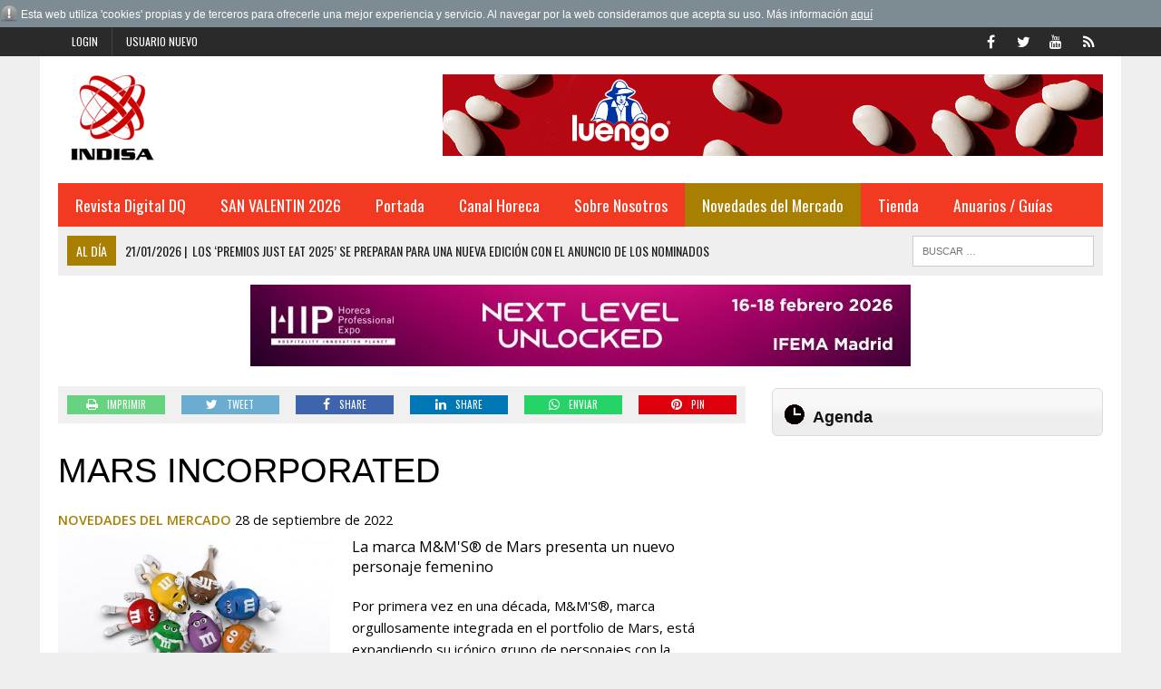

--- FILE ---
content_type: text/html; charset=iso-8859-1
request_url: https://www.indisa.es/novedades-del-mercado/mars-incorporated
body_size: 11688
content:
<!DOCTYPE HTML>
<html>
<head>

<SCRIPT type="text/javascript" SRC="/g-admin/shop/js/language-sp.js"></SCRIPT>
<SCRIPT type="text/javascript" SRC="/g-admin/shop/js/nopcart.js"></SCRIPT>
<title>MARS INCORPORATED</title>
<meta name="description" content="Editorial especializada en distribución Alimentaria">
<meta name="keywords" content="Información, Anuario, Distribución, Industria">
<META NAME="description" CONTENT="Editorial especializada en distribución Alimentaria" />
<META NAME="keywords" CONTENT="Información, Anuario, Distribución, Industria" />
<META NAME="Author" CONTENT="INDISA.es" />
<META NAME="lang" CONTENT="es" />
<META NAME="subject" CONTENT="Editorial especializada en distribución Alimentaria" />
<META NAME="company" CONTENT="INDISA.es" />
<META NAME="generator" CONTENT="HagaClic" />
<META NAME="Distribution" CONTENT="Global" />
<META NAME="Robots" CONTENT="index, follow" />
<META NAME="COPYRIGHT" CONTENT="INDISA.es &copy;2026" />
<meta name="DC.title" lang="es" content="MARS INCORPORATED" />
<meta name="DC.creator" content="INDISA.es" />
<meta name="DC.publisher" content="INDISA" />
<meta name="DC.description" lang="es" content="Editorial especializada en distribución Alimentaria" />
<meta name="DC.subject" lang="es" content="Editorial especializada en distribución Alimentaria" />
<meta name="dc.language" scheme="RFC1766" content="es" />
<meta name="date" content="2022-09-28 10:11:00" />
<meta name="dc.date" scheme="W3CDTF" content="2022-09-28 10:11:00" />
<meta name="dc.Identifier" content="https://www.indisa.es/novedades-del-mercado/mars-incorporated" />
<meta property="og:url" content="https://www.indisa.es/novedades-del-mercado/mars-incorporated" />
<link rel="canonical" href="https://www.indisa.es/novedades-del-mercado/mars-incorporated" />
<meta property="og:type" content="article" />
<meta property="og:title" content="MARS INCORPORATED" />
<meta property="og:site_name" content="indisa.es" />
<meta property="og:description" content="Editorial especializada en distribuci&oacute;n Alimentaria" />
<meta property="og:image" content="https://www.indisa.es/adjuntos/fichero_145331_20220928.jpg" />
<link rel="stylesheet" type="text/css" href="/template/css/style.css?v=1.2"><link rel="stylesheet" type="text/css" href="/template/css/grids.css?v=1.0"><link rel='shortcut icon' href='/favicon.ico'>
<meta http-equiv="content-type" content="text/html; charset=iso-8859-1">
<meta http-equiv="Content-Language" content="es">
<script type='text/javascript' src='/template/js/jquery-1.9.0.min.js'></script>
<script type='text/javascript' src='/template/js/jquery-ui-1.11.1.min.js'></script>
<script type='text/javascript' src='/template/js/jquery.slimscroll.min.js'></script>
<script type="text/javascript" src="/template/js/jquery.ui.datepicker.es.js"></script>
<script type="text/javascript" src="/template/js/jquery.qtip.min.js"></script>
<link rel='stylesheet' id='camera-css'  href='/template/css/jquery-ui-1.9.2.custom.css' type='text/css' media='all'>
<link rel='stylesheet' id='camera-css'  href='/template/css/jquery.ui.theme.css' type='text/css' media='all'>
<link rel='stylesheet' id='camera-css'  href='/template/css/jquery.qtip.css' type='text/css' media='all'>
<link rel='stylesheet' id='camera-css'  href='/template/css/camera.css' type='text/css' media='all'>
<script type='text/javascript' src='/template/js/jquery.easing.1.3.js'></script>
<script type='text/javascript' src='/template/js/camera1.js'></script>
<script type="text/javascript" src="/template/js/scripts.js"></script>
<script type="text/javascript">var jsPath = '/template/js/';var imgPath = '/template/images/';</script>
<script type="text/javascript" src="/template/js/tools.js?v=1.0" charset="ISO-8859-1"></script>
<link rel='stylesheet' href='/template/css/custom.php' type='text/css' media='all'>

<META NAME="viewport" CONTENT="width=device-width, initial-scale=1.0" />
<script src="/template/js/jquery.lightbox-0.5.js"></script>
<link rel="stylesheet" type="text/css" href="/template/css/jquery.lightbox-0.5.css">

</head>
<body class="single single-post single-format-standard mh-right-sb">
        	<form style="margin:0px;" name="formu_acceso" method="post" action="javascript:enviologin(document.formu_acceso.login.value,document.formu_acceso.passwd.value,'/novedades-del-mercado/mars-incorporated');">
	<div id="boxes">
	
		<!-- Start of Login Dialog -->
		<div id="dialog1" class="window">
			<div class="postbox">
				<input type="text" name="login" value="" size="40" placeholder="Usuario" /><br/>
				<input type="password" name="passwd" size="40" value="" placeholder="Password" />
			<p class="submit"><input type="submit" title="Login" value="Login"/></p>
			<p><a  href="/reminder.php">Recordar clave</a></p>
			</div>
	
		</div>
		<!-- End of Login Dialog -->
	
	
		<!-- Mask to cover the whole screen -->
		<div id="mask"></div>
	</div>
</form>
<div class="header-top">
	<div class="wrapper-inner clearfix">
		<nav class="header-nav clearfix">
			<div class="menu-header-container">
				<ul class="menu" id="menu-header">
										<li class="menu-item"><a href="javascript:void(0);" onclick="vlogin()" name="modal" class="menu-item">Login</a></li>
					<li class="menu-item"><a href="/new-user/" name="modalframe" title="Usuario nuevo">Usuario nuevo</a></li>
									</ul>
			</div>
		</nav>
		<nav class="social-nav clearfix">
			<div class="menu-social-container">
				<ul class="menu" id="menu-social">
					<li class="menu-item"><a href="https://www.facebook.com/pages/Indisa/323728837654739" target="_blank"><span class="fa-stack"><i class="fa fa-circle fa-stack-2x"></i><i class="fa fa-mh-social fa-stack-1x"></i></span><span class="screen-reader-text">Facebook</span></a></li>
					<li class="menu-item"><a href="https://twitter.com/indisaEditorial" target="_blank"><span class="fa-stack"><i class="fa fa-circle fa-stack-2x"></i><i class="fa fa-mh-social fa-stack-1x"></i></span><span class="screen-reader-text">Twitter</span></a></li>
					<li class="menu-item"><a href="https://www.youtube.com/channel/UCnqJFB5UbQNSZQCXPmnzK-A" target="_blank"><span class="fa-stack"><i class="fa fa-circle fa-stack-2x"></i><i class="fa fa-mh-social fa-stack-1x"></i></span><span class="screen-reader-text">YouTube</span></a></li>
					<li class="menu-item"><a href="/rss" target="_blank"><span class="fa-stack"><i class="fa fa-circle fa-stack-2x"></i><i class="fa fa-mh-social fa-stack-1x"></i></span><span class="screen-reader-text">RSS</span></a></li>
				</ul>
			</div>
		</nav>
	</div>
</div>	
<div id="mh-wrapper">
<script type="text/javascript" src="/template/js/privacy.js"></script>
		 <header class="mh-header">
			<div class="header-wrap clearfix">
				<div class="mh-col mh-1-3 header-logo">
					<a href='http://www.indisa.es/'>
						<div class="logo-wrap" role="banner">
							<img src='/adjuntos/logotipo_20110301.jpg' border=0 alt='inicio'>						</div>
					</a>
				</div>
				<aside class="mh-col mh-2-3">
					<div class="cabecera-a">
						<div class="textwidget">
							<a href='https://legumbresluengo.com/' target='_blank' onClick='addclk(364);'><img src='/adjuntos/banner_364_20251016.jpg' border='0' height='90' width='728'></a>						</div>
					</div>
				</aside>
			</div>
			<div class="header-menu clearfix">
				<nav class="main-nav clearfix">
					<div class="menu-navigation-container">
						<ul id="menu-navigation" class="menu">
<li class='menu-item  '><a href='/prueba/revista-dq-558'>Revista Digital DQ</a>
</li>
<li class='menu-item  '><a href='/san-valentin-2017/'>SAN VALENTIN 2026</a>
</li>
<li class='menu-item  '><a href='/'>Portada</a>
	<ul class="sub-menu">
					          <li class=' '><a class='menu-item' href='/opinion/' >Opinion</a></li>          <li class=' '><a class='menu-item' href='/nombramientos/' >Nombramientos</a></li>          <li class=' '><a class='menu-item' href='/indisa-informa/grupo-atico34' >Virkey Informa</a></li>          <li class=' '><a class='menu-item' href='/editorial/' >Editorial</a></li>          <li class=' '><a class='menu-item' href='/actualidad/' >Actualidad</a></li>          <li class=' '><a class='menu-item' href='/aperturas/' >Aperturas</a></li>          <li class=' '><a class='menu-item' href='/distribucion/' >Distribución</a></li>          <li class=' '><a class='menu-item' href='/perfumeria-y-drogueria/' >Perfumería y Droguería</a></li>          <li class=' '><a class='menu-item' href='/protagonistas/' >Protagonistas</a></li>          <li class=' '><a class='menu-item' href='/internacional/' >Internacional</a></li>          <li class=' '><a class='menu-item' href='/fabricantes/' >Fabricantes</a></li>          <li class=' '><a class='menu-item' href='/hemeroteca.php?tipo_articulo=0' >Hemeroteca</a></li>					
					</ul>	</li>
<li class='menu-item  '><a href='/canal-horeca/'>Canal Horeca</a>
</li>
<li class='menu-item  '><a href='javascript:void(0);'>Sobre Nosotros</a>
	<ul class="sub-menu">
					          <li class=' '><a class='menu-item' href='/empresa/indisa' >Empresa</a></li>          <li class=' '><a class='menu-item' href='/contactar1/contactar-con-indisa' >Contactar</a></li>					
					</ul>	</li>
<li class='menu-item  current-menu-item'><a href='/novedades-del-mercado/'>Novedades del Mercado</a>
</li>
<li class='menu-item  '><a href='/publicaciones/'>Tienda</a>
	<ul class="sub-menu">
					          <li class=' '><a class='menu-item' href='/publicaciones/' >Publicaciones</a></li>          <li class=' '><a class='menu-item' href='/bases-de-datos/bases-de-datos' >Bases de Datos</a></li>					
					</ul>	</li>
<li class='menu-item  '><a href='javascript:void(0);'>Anuarios / Guías</a>
	<ul class="sub-menu">
					          <li class=' '><a class='menu-item' href='/anuario-pdf-drogueria-perfumeria-2025-26/anuario-pdf-drogueria-perfumeria-2025-2026' >Anuario en PDF de Droguería y Perfumería 2025/2026</a></li>          <li class=' '><a class='menu-item' href='/anuario-excel-drogueria-perfumeria-2025-26/anuario-excel-drogueria-perfumeria-2025-2026' >Anuario en Excel de Droguería y Perfumería 2025/2026</a></li>          <li class=' '><a class='menu-item' href='/anuario-pdf-distribucion-2025-26/anuario-pdf-distribucion-2025-2026' >Anuario en PDF de la Distribución 2025/2026</a></li>          <li class=' '><a class='menu-item' href='/anuario-excel-distribucion-2025-26/anuario-excel-distribucion-2025-2026' >Anuario en Excel de la Distribución 2025/2026</a></li>          <li class=' '><a class='menu-item' href='/guia-distribuidores-2025/guia-distribuidores-2025' >Guía de los Distribuidores 2025</a></li>          <li class=' '><a class='menu-item' href='/guia-integral-hosteleria-2025/guia-integral-hosteleria-2025' >Guía integral de Hostelería 2025</a></li>          <li class=' '><a class='menu-item' href='/anuario-pdf-drogueria-perfumeria-2024-25/anuario-pdf-drogueria-perfumeria-2024-2025' >Anuario en PDF de Droguería y Perfumería 2024/2025</a></li>          <li class=' '><a class='menu-item' href='/anuario-excel-drogueria-perfumeria-2024-25/anuario-excel-drogueria-perfumeria-2024-2025' >Anuario en Excel de Droguería y Perfumería 2024/2025</a></li>          <li class=' '><a class='menu-item' href='/anuario-excel-distribucion-2024-25/anuario-excel-distribucion-2024-2025' >Anuario en Excel de la Distribución 2024/2025</a></li>          <li class=' '><a class='menu-item' href='/anuario-pdf-distribucion-2024-25/anuario-pdf-distribucion-2024-2025' >Anuario en PDF de la Distribución 2024/2025</a></li>          <li class=' '><a class='menu-item' href='/guia-distribuidores-2024/guia-distribuidores-2024' >Guía de los Distribuidores 2024</a></li>          <li class=' '><a class='menu-item' href='/guia-integral-hosteleria-2024/guia-integral-hosteleria-2024' >Guía integral de Hostelería 2024</a></li>          <li class=' '><a class='menu-item' href='/anuario-drogueria-perfumeria-2023-2024/anuario-drogueria-perfumeria-2023-2024' >Anuario de Droguería y Perfumería 2023/2024</a></li>          <li class=' '><a class='menu-item' href='/anuario-pdf-distribucion-2023-24/anuario-pdf-distribucion-2023-24' >Anuario en PDF de la Distribución 2023/2024</a></li>          <li class=' '><a class='menu-item' href='/anuario-digital-distribucion-2023-24/anuario-digital-distribucion-2023-2024' >Anuario Digital de la Distribución 2023/2024</a></li>          <li class=' '><a class='menu-item' href='/guia-distribuidores-2023/guia-distribuidores-2023' >Guía de los Distribuidores 2023</a></li>          <li class=' '><a class='menu-item' href='/guia-integral-hosteleria-2023/guia-integral-hosteleria-2023' >Guía integral de Hostelería 2023</a></li>          <li class=' '><a class='menu-item' href='/anuario-drogueria-perfumeria-2022-2023/anuario-drogueria-perfumeria-2022-2023' >Anuario de Droguería y Perfumería 2022/2023</a></li>          <li class=' '><a class='menu-item' href='/anuario-digital-distribucion-2022-2023/anuario-digital-distribucion-2022-2023' >Anuario Digital de la Distribución 2022/2023</a></li>          <li class=' '><a class='menu-item' href='/aplicacion-guia-distribuidores-2022/guia-de-distribuidores1' >Aplicación Guía Distribuidores 2022</a></li>          <li class=' '><a class='menu-item' href='/aplicacion-guia-integral-hosteleria-2022/aplicacion-guia-integral-hosteleria-2022' >Aplicación Guía integral de Hostelería 2022</a></li>          <li class=' '><a class='menu-item' href='/anuario-digital-distribucion-2021-2022/anuario-digital-distribucion-2021-2022' >Anuario Digital de la Distribución 2021/2022</a></li>          <li class=' '><a class='menu-item' href='/anuario-drogueria-perfumeria-2021-2022/anuario-drogueria-perfumeria-2021-2022' >Anuario de Droguería y Perfumería 2021/2022</a></li>          <li class=' '><a class='menu-item' href='/aplicacion-guia-integral-hosteleria-2021/aplicacion-guia-integral-hosteleria-2021' >Aplicación Guía Hostelería 2021</a></li>          <li class=' '><a class='menu-item' href='/aplicacion-guia-distribuidores-2021/guia-de-distribuidores-2021' >Aplicación Guía Distribuidores 2021</a></li>					
					</ul>	</li>
					</ul>
    	    </div>
 				</nav>
 				<div class="header-sub clearfix">
 					<section id="ticker" class="news-ticker mh-col mh-2-3 clearfix"> <span class="ticker-title">Al día</span>
 						<ul class="ticker-content">
 							<li class="ticker-item">
    	        	<a class="ticker-item-link" href="/al-dia/premios-just-eat-2025-preparan-para-nueva-edicion-anuncio" title="Los ‘Premios Just Eat 2025’ se preparan para una nueva edici&oacute;n con el anuncio de los nominados"> <span class="ticker-item-date">21/01/2026<span class="ticker-item-separator">|</span></span> 
    	        	<span class="ticker-item-title">Los ‘Premios Just Eat 2025’ se preparan para una nueva edición con el anuncio de los nominados</span> </a>
    	       	</li><li class="ticker-item">
    	        	<a class="ticker-item-link" href="/al-dia/antonio-serrano-etiqueta-negra-2020-elegido-mejor-tinto-guarda" title="Antonio serrano etiqueta negra 2020, elegido mejor tinto de guarda en la cata de los &quot;Vinos Imprescindibles de Castilla-La Mancha&quot;"> <span class="ticker-item-date">21/01/2026<span class="ticker-item-separator">|</span></span> 
    	        	<span class="ticker-item-title">Antonio serrano etiqueta negra 2020, elegido mejor tinto de guarda en la cata de los "Vinos Imprescindibles de Castilla-La Mancha"</span> </a>
    	       	</li><li class="ticker-item">
    	        	<a class="ticker-item-link" href="/al-dia/veracruz-esta-moda-destino-vive-todos-sentidos" title="Veracruz est&aacute; de moda: un destino que se vive con todos los sentidos"> <span class="ticker-item-date">21/01/2026<span class="ticker-item-separator">|</span></span> 
    	        	<span class="ticker-item-title">Veracruz está de moda: un destino que se vive con todos los sentidos</span> </a>
    	       	</li><li class="ticker-item">
    	        	<a class="ticker-item-link" href="/al-dia/museo-estrella-galicia-logra-record-superar-58-000-visitas-2025" title="El Museo de Estrella Galicia logra su r&eacute;cord al superar las 58.000 visitas en 2025"> <span class="ticker-item-date">21/01/2026<span class="ticker-item-separator">|</span></span> 
    	        	<span class="ticker-item-title">El Museo de Estrella Galicia logra su récord al superar las 58.000 visitas en 2025</span> </a>
    	       	</li><li class="ticker-item">
    	        	<a class="ticker-item-link" href="/al-dia/retail-forum-evento-excelencia-para-retailers-espana-ofrece-show" title="Retail Forum, el evento por excelencia para retailers en Espa&ntilde;a, ofrece el show m&aacute;s grande del sector este 2026"> <span class="ticker-item-date">21/01/2026<span class="ticker-item-separator">|</span></span> 
    	        	<span class="ticker-item-title">Retail Forum, el evento por excelencia para retailers en España, ofrece el show más grande del sector este 2026</span> </a>
    	       	</li><li class="ticker-item">
    	        	<a class="ticker-item-link" href="/al-dia/patron-celebra-dia-margarita-uno-grandes-clasicos-mixologia" title="Patr&oacute;n celebra el d&iacute;a del margarita, uno de los grandes cl&aacute;sicos de la mixolog&iacute;a internacional"> <span class="ticker-item-date">21/01/2026<span class="ticker-item-separator">|</span></span> 
    	        	<span class="ticker-item-title">Patrón celebra el día del margarita, uno de los grandes clásicos de la mixología internacional</span> </a>
    	       	</li><li class="ticker-item">
    	        	<a class="ticker-item-link" href="/al-dia/ix-premio-ribera-duero-narrativa-breve-bate-todos-records-2026" title="El IX Premio Ribera del Duero de Narrativa Breve bate todos los r&eacute;cords de participaci&oacute;n en su edici&oacute;n de 2026"> <span class="ticker-item-date">21/01/2026<span class="ticker-item-separator">|</span></span> 
    	        	<span class="ticker-item-title">El IX Premio Ribera del Duero de Narrativa Breve bate todos los récords de participación en su edición de 2026</span> </a>
    	       	</li><li class="ticker-item">
    	        	<a class="ticker-item-link" href="/al-dia/arranca-2026-goloso-brunch-hard-rock-hotel-madrid" title="Arranca el 2026 con El Goloso Brunch de Hard Rock Hotel Madrid"> <span class="ticker-item-date">21/01/2026<span class="ticker-item-separator">|</span></span> 
    	        	<span class="ticker-item-title">Arranca el 2026 con El Goloso Brunch de Hard Rock Hotel Madrid</span> </a>
    	       	</li><li class="ticker-item">
    	        	<a class="ticker-item-link" href="/al-dia/afecta-realmente-meteorologia-ciclo-menstrual-infecciones1" title="&iquest;Afecta realmente la meteorolog&iacute;a al ciclo menstrual y a las infecciones?"> <span class="ticker-item-date">21/01/2026<span class="ticker-item-separator">|</span></span> 
    	        	<span class="ticker-item-title">¿Afecta realmente la meteorología al ciclo menstrual y a las infecciones?</span> </a>
    	       	</li><li class="ticker-item">
    	        	<a class="ticker-item-link" href="/al-dia/beachcomber-resorts-hotels-fortalece-posicion-mauricio-presenta" title="Beachcomber Resorts &amp; Hotels fortalece su posici&oacute;n en Mauricio y presenta su visi&oacute;n de futuro en FITUR 2026"> <span class="ticker-item-date">21/01/2026<span class="ticker-item-separator">|</span></span> 
    	        	<span class="ticker-item-title">Beachcomber Resorts & Hotels fortalece su posición en Mauricio y presenta su visión de futuro en FITUR 2026</span> </a>
    	       	</li><li class="ticker-item">
    	        	<a class="ticker-item-link" href="/al-dia/vuelta-rutina-impulsa-consumo-fruta-fresca-zespri-activa-para" title="La vuelta a la rutina impulsa el consumo de fruta fresca: Zespri activa Nutribalance Sessions para reforzar los h&aacute;bitos saludables tras las fiestas"> <span class="ticker-item-date">21/01/2026<span class="ticker-item-separator">|</span></span> 
    	        	<span class="ticker-item-title">La vuelta a la rutina impulsa el consumo de fruta fresca: Zespri activa Nutribalance Sessions para reforzar los hábitos saludables tras las fiestas</span> </a>
    	       	</li><li class="ticker-item">
    	        	<a class="ticker-item-link" href="/al-dia/industria-carnica-reclama-mayor-rigor-tecnico-proyecto-real" title="La industria c&aacute;rnica reclama mayor rigor t&eacute;cnico en el proyecto de Real Decreto de comedores colectivos"> <span class="ticker-item-date">21/01/2026<span class="ticker-item-separator">|</span></span> 
    	        	<span class="ticker-item-title">La industria cárnica reclama mayor rigor técnico en el proyecto de Real Decreto de comedores colectivos</span> </a>
    	       	</li><li class="ticker-item">
    	        	<a class="ticker-item-link" href="/al-dia/caviaroli-participa-alimentaria-2026-ultima-variedad-pinturas" title="Caviaroli participa en Alimentaria 2026 con la &uacute;ltima variedad de sus Pinturas Culinarias"> <span class="ticker-item-date">21/01/2026<span class="ticker-item-separator">|</span></span> 
    	        	<span class="ticker-item-title">Caviaroli participa en Alimentaria 2026 con la última variedad de sus Pinturas Culinarias</span> </a>
    	       	</li><li class="ticker-item">
    	        	<a class="ticker-item-link" href="/al-dia/tecnologia-lujo-dermocosmetico-serum-ultrapreciso-transforma" title="Tecnolog&iacute;a y lujo dermocosm&eacute;tico: el s&eacute;rum ultrapreciso que transforma la piel"> <span class="ticker-item-date">21/01/2026<span class="ticker-item-separator">|</span></span> 
    	        	<span class="ticker-item-title">Tecnología y lujo dermocosmético: el sérum ultrapreciso que transforma la piel</span> </a>
    	       	</li><li class="ticker-item">
    	        	<a class="ticker-item-link" href="/al-dia/elkar-alta-cocina-mediterranea-conquista-madrid-desde-alturas" title="&Eacute;lkar: la alta cocina mediterr&aacute;nea que conquista Madrid desde las alturas"> <span class="ticker-item-date">21/01/2026<span class="ticker-item-separator">|</span></span> 
    	        	<span class="ticker-item-title">Élkar: la alta cocina mediterránea que conquista Madrid desde las alturas</span> </a>
    	       	</li><li class="ticker-item">
    	        	<a class="ticker-item-link" href="/al-dia/zinc-cobre-dos-ingredientes-marcan-diferencia-cuidado-piel" title="Zinc y cobre: dos ingredientes que marcan la diferencia en el cuidado de la piel"> <span class="ticker-item-date">21/01/2026<span class="ticker-item-separator">|</span></span> 
    	        	<span class="ticker-item-title">Zinc y cobre: dos ingredientes que marcan la diferencia en el cuidado de la piel</span> </a>
    	       	</li><li class="ticker-item">
    	        	<a class="ticker-item-link" href="/al-dia/tunez-refuerza-liderazgo-turistico-fitur-prepara-para-arabe-2027" title="T&uacute;nez refuerza su liderazgo tur&iacute;stico en FITUR y se prepara para la Capitalidad &Aacute;rabe 2027"> <span class="ticker-item-date">21/01/2026<span class="ticker-item-separator">|</span></span> 
    	        	<span class="ticker-item-title">Túnez refuerza su liderazgo turístico en FITUR y se prepara para la Capitalidad Árabe 2027</span> </a>
    	       	</li><li class="ticker-item">
    	        	<a class="ticker-item-link" href="/al-dia/cinco-estrellas-club-impulsa-venta-anticipada-3a-campana-win-win" title="Cinco Estrellas Club impulsa la venta anticipada con la 3&ordf; campa&ntilde;a ‘Win-Win’"> <span class="ticker-item-date">21/01/2026<span class="ticker-item-separator">|</span></span> 
    	        	<span class="ticker-item-title">Cinco Estrellas Club impulsa la venta anticipada con la 3ª campaña ‘Win-Win’</span> </a>
    	       	</li><li class="ticker-item">
    	        	<a class="ticker-item-link" href="/al-dia/productos-40-aniversario-nespresso-professional" title="Productos 40 aniversario Nespresso Professional"> <span class="ticker-item-date">21/01/2026<span class="ticker-item-separator">|</span></span> 
    	        	<span class="ticker-item-title">Productos 40 aniversario Nespresso Professional</span> </a>
    	       	</li><li class="ticker-item">
    	        	<a class="ticker-item-link" href="/al-dia/ifema-madrid-recomienda-uso-transporte-publico-para-visitar-21" title="IFEMA MADRID recomienda el uso del transporte p&uacute;blico para visitar FITUR, del 21 al 25 de enero"> <span class="ticker-item-date">20/01/2026<span class="ticker-item-separator">|</span></span> 
    	        	<span class="ticker-item-title">IFEMA MADRID recomienda el uso del transporte público para visitar FITUR, del 21 al 25 de enero</span> </a>
    	       	</li><li class="ticker-item">
    	        	<a class="ticker-item-link" href="/al-dia/region-mar-jonico-refuerza-posicionamiento-turistico-mercado" title="La regi&oacute;n del Mar J&oacute;nico refuerza su posicionamiento tur&iacute;stico y gastron&oacute;mico en el mercado espa&ntilde;ol"> <span class="ticker-item-date">20/01/2026<span class="ticker-item-separator">|</span></span> 
    	        	<span class="ticker-item-title">La región del Mar Jónico refuerza su posicionamiento turístico y gastronómico en el mercado español</span> </a>
    	       	</li><li class="ticker-item">
    	        	<a class="ticker-item-link" href="/al-dia/sinaloa-viaje-mar-montana-conquista-madrid" title="Sinaloa: el viaje del mar a la monta&ntilde;a que conquista Madrid "> <span class="ticker-item-date">20/01/2026<span class="ticker-item-separator">|</span></span> 
    	        	<span class="ticker-item-title">Sinaloa: el viaje del mar a la montaña que conquista Madrid </span> </a>
    	       	</li><li class="ticker-item">
    	        	<a class="ticker-item-link" href="/al-dia/asi-beberemos-2026-recuperando-dia-sabor-real" title="As&iacute; beberemos en 2026: recuperando el d&iacute;a y el sabor real"> <span class="ticker-item-date">20/01/2026<span class="ticker-item-separator">|</span></span> 
    	        	<span class="ticker-item-title">Así beberemos en 2026: recuperando el día y el sabor real</span> </a>
    	       	</li><li class="ticker-item">
    	        	<a class="ticker-item-link" href="/al-dia/crema-manos-dermo-suavina-aliado-clave-tus-manos-durante" title=" La crema de manos Dermo-Suavina: el aliado clave de tus manos durante el invierno"> <span class="ticker-item-date">20/01/2026<span class="ticker-item-separator">|</span></span> 
    	        	<span class="ticker-item-title"> La crema de manos Dermo-Suavina: el aliado clave de tus manos durante el invierno</span> </a>
    	       	</li><li class="ticker-item">
    	        	<a class="ticker-item-link" href="/al-dia/nutricosmetico-necesitas-partir-40-para-comenzar-ano-buen-pie" title="El nutricosm&eacute;tico que necesitas a partir de los 40 para comenzar el a&ntilde;o con buen pie diciendo adi&oacute;s a la inflamaci&oacute;n y la hinchaz&oacute;n"> <span class="ticker-item-date">20/01/2026<span class="ticker-item-separator">|</span></span> 
    	        	<span class="ticker-item-title">El nutricosmético que necesitas a partir de los 40 para comenzar el año con buen pie diciendo adiós a la inflamación y la hinchazón</span> </a>
    	       	</li><li class="ticker-item">
    	        	<a class="ticker-item-link" href="/al-dia/check-in-pago-invisible-paynopain-revoluciona-pagos-hoteles-2026" title="Del check-in al pago invisible: PaynoPain revoluciona los pagos en hoteles y transporte en FITUR 2026"> <span class="ticker-item-date">20/01/2026<span class="ticker-item-separator">|</span></span> 
    	        	<span class="ticker-item-title">Del check-in al pago invisible: PaynoPain revoluciona los pagos en hoteles y transporte en FITUR 2026</span> </a>
    	       	</li><li class="ticker-item">
    	        	<a class="ticker-item-link" href="/al-dia/usar-serum-elastina-noche" title="&iquest;Por qu&eacute; usar un s&eacute;rum con elastina por la noche?"> <span class="ticker-item-date">20/01/2026<span class="ticker-item-separator">|</span></span> 
    	        	<span class="ticker-item-title">¿Por qué usar un sérum con elastina por la noche?</span> </a>
    	       	</li><li class="ticker-item">
    	        	<a class="ticker-item-link" href="/al-dia/chucherias-cosmeticas-para-cuesta-enero" title="'Chucher&iacute;as cosm&eacute;ticas' para la cuesta de enero"> <span class="ticker-item-date">20/01/2026<span class="ticker-item-separator">|</span></span> 
    	        	<span class="ticker-item-title">'Chucherías cosméticas' para la cuesta de enero</span> </a>
    	       	</li><li class="ticker-item">
    	        	<a class="ticker-item-link" href="/al-dia/remo-tapas-bar-ganador-dtapasxibz-lleva-sabor-ibiza-fitur" title="Remo Tapas Bar, ganador de “DTAPASXIBZ“, lleva el sabor de Ibiza a FITUR"> <span class="ticker-item-date">20/01/2026<span class="ticker-item-separator">|</span></span> 
    	        	<span class="ticker-item-title">Remo Tapas Bar, ganador de “DTAPASXIBZ“, lleva el sabor de Ibiza a FITUR</span> </a>
    	       	</li><li class="ticker-item">
    	        	<a class="ticker-item-link" href="/al-dia/ceva-logistics-refuerza-colaboracion-daikin-mediante-nuevo" title="CEVA Logistics refuerza su colaboraci&oacute;n con Daikin mediante la construcci&oacute;n de un nuevo almac&eacute;n en T&oacute;rtola de Henares"> <span class="ticker-item-date">20/01/2026<span class="ticker-item-separator">|</span></span> 
    	        	<span class="ticker-item-title">CEVA Logistics refuerza su colaboración con Daikin mediante la construcción de un nuevo almacén en Tórtola de Henares</span> </a>
    	       	</li><li class="ticker-item">
    	        	<a class="ticker-item-link" href="/al-dia/vuelve-calimero-tortillez-iconico-domingo-pollo-last-regresa" title="Vuelve la Calimero Tort&iacute;llez: el ic&oacute;nico domingo de pollo a l’ast regresa a Los Tort&iacute;llez"> <span class="ticker-item-date">20/01/2026<span class="ticker-item-separator">|</span></span> 
    	        	<span class="ticker-item-title">Vuelve la Calimero Tortíllez: el icónico domingo de pollo a l’ast regresa a Los Tortíllez</span> </a>
    	       	</li><li class="ticker-item">
    	        	<a class="ticker-item-link" href="/al-dia/zaragoza-despliega-potencia-gastronomica-saborea-espana-catas" title="Zaragoza despliega su potencia gastron&oacute;mica en Saborea Espa&ntilde;a con catas, talleres y degustaciones"> <span class="ticker-item-date">20/01/2026<span class="ticker-item-separator">|</span></span> 
    	        	<span class="ticker-item-title">Zaragoza despliega su potencia gastronómica en Saborea España con catas, talleres y degustaciones</span> </a>
    	       	</li><li class="ticker-item">
    	        	<a class="ticker-item-link" href="/al-dia/keepcool-valida-solucion-alarga-hasta-40-vida-util-carne-reduce" title="KeepCool valida una soluci&oacute;n que alarga hasta un 40 % la vida &uacute;til de la carne refrigerada y reduce el desperdicio alimentario"> <span class="ticker-item-date">20/01/2026<span class="ticker-item-separator">|</span></span> 
    	        	<span class="ticker-item-title">KeepCool valida una solución que alarga hasta un 40 % la vida útil de la carne refrigerada y reduce el desperdicio alimentario</span> </a>
    	       	</li><li class="ticker-item">
    	        	<a class="ticker-item-link" href="/al-dia/consejo-regulador-igps-ternera-gallega-vaca-gallega-buey-gallego" title="El Consejo Regulador de las IGPs Ternera Gallega y Vaca Gallega Buey Gallego manifiesta su preocupaci&oacute;n por las consecuencias del Acuerdo UE Mercosur y reclama mejoras en la PAC"> <span class="ticker-item-date">20/01/2026<span class="ticker-item-separator">|</span></span> 
    	        	<span class="ticker-item-title">El Consejo Regulador de las IGPs Ternera Gallega y Vaca Gallega Buey Gallego manifiesta su preocupación por las consecuencias del Acuerdo UE Mercosur y reclama mejoras en la PAC</span> </a>
    	       	</li><li class="ticker-item">
    	        	<a class="ticker-item-link" href="/al-dia/aetc-impulsa-futuro-sector-cerealista-jornada-para-jovenes" title="La AETC impulsa el futuro del sector cerealista con una jornada para j&oacute;venes"> <span class="ticker-item-date">20/01/2026<span class="ticker-item-separator">|</span></span> 
    	        	<span class="ticker-item-title">La AETC impulsa el futuro del sector cerealista con una jornada para jóvenes</span> </a>
    	       	</li><li class="ticker-item">
    	        	<a class="ticker-item-link" href="/al-dia/como-hoteles-estan-convirtiendo-tarifas-mas-rigidas-nueva-fuente" title="C&oacute;mo los hoteles est&aacute;n convirtiendo sus tarifas m&aacute;s r&iacute;gidas en una nueva fuente de rentabilidad"> <span class="ticker-item-date">20/01/2026<span class="ticker-item-separator">|</span></span> 
    	        	<span class="ticker-item-title">Cómo los hoteles están convirtiendo sus tarifas más rígidas en una nueva fuente de rentabilidad</span> </a>
    	       	</li><li class="ticker-item">
    	        	<a class="ticker-item-link" href="/al-dia/n-9-cada-10-consumidores-vino-espana-toman-bares-restaurantes" title="9 de cada 10 consumidores de vino en Espa&ntilde;a lo toman en bares y restaurantes"> <span class="ticker-item-date">20/01/2026<span class="ticker-item-separator">|</span></span> 
    	        	<span class="ticker-item-title">9 de cada 10 consumidores de vino en España lo toman en bares y restaurantes</span> </a>
    	       	</li><li class="ticker-item">
    	        	<a class="ticker-item-link" href="/al-dia/desayuno-cena-opciones-ecologicas-aldi-para-completar-menu" title="Del desayuno a la cena: opciones ecol&oacute;gicas de ALDI para completar el men&uacute; semanal"> <span class="ticker-item-date">20/01/2026<span class="ticker-item-separator">|</span></span> 
    	        	<span class="ticker-item-title">Del desayuno a la cena: opciones ecológicas de ALDI para completar el menú semanal</span> </a>
    	       	</li><li class="ticker-item">
    	        	<a class="ticker-item-link" href="/al-dia/consolidacion-normativa-proximidad-productiva-grandes-hitos-2025" title="Consolidaci&oacute;n, normativa y proximidad productiva: los grandes hitos de 2025 en el sector del embalaje"> <span class="ticker-item-date">20/01/2026<span class="ticker-item-separator">|</span></span> 
    	        	<span class="ticker-item-title">Consolidación, normativa y proximidad productiva: los grandes hitos de 2025 en el sector del embalaje</span> </a>
    	       	</li><li class="ticker-item">
    	        	<a class="ticker-item-link" href="/al-dia/lepanto-ov-entre-mejores-brandies-ano-premios-aepev-2025" title="Lepanto OV, entre los mejores brandies del a&ntilde;o en los Premios AEPEV 2025"> <span class="ticker-item-date">20/01/2026<span class="ticker-item-separator">|</span></span> 
    	        	<span class="ticker-item-title">Lepanto OV, entre los mejores brandies del año en los Premios AEPEV 2025</span> </a>
    	       	</li><li class="ticker-item">
    	        	<a class="ticker-item-link" href="/al-dia/km-zero-alia-hub-colombiano-agcenter-continua-ampliando-red" title="KM ZERO se al&iacute;a con el hub colombiano Agcenter y contin&uacute;a ampliando su red en Am&eacute;rica Latina"> <span class="ticker-item-date">20/01/2026<span class="ticker-item-separator">|</span></span> 
    	        	<span class="ticker-item-title">KM ZERO se alía con el hub colombiano Agcenter y continúa ampliando su red en América Latina</span> </a>
    	       	</li><li class="ticker-item">
    	        	<a class="ticker-item-link" href="/al-dia/producto-experiencia-hip-2026-explorara-conceptos-estan-mundo" title="Del producto a la experiencia: HIP 2026 explorar&aacute; los conceptos que est&aacute;n redefiniendo el mundo dulce"> <span class="ticker-item-date">20/01/2026<span class="ticker-item-separator">|</span></span> 
    	        	<span class="ticker-item-title">Del producto a la experiencia: HIP 2026 explorará los conceptos que están redefiniendo el mundo dulce</span> </a>
    	       	</li><li class="ticker-item">
    	        	<a class="ticker-item-link" href="/al-dia/ia-llega-recepcion-hotel-hoteligy-presenta-asistente-virtual" title="La IA llega a la recepci&oacute;n del hotel: Hoteligy presenta su Asistente Virtual Concierge en FITUR 2026"> <span class="ticker-item-date">20/01/2026<span class="ticker-item-separator">|</span></span> 
    	        	<span class="ticker-item-title">La IA llega a la recepción del hotel: Hoteligy presenta su Asistente Virtual Concierge en FITUR 2026</span> </a>
    	       	</li><li class="ticker-item">
    	        	<a class="ticker-item-link" href="/al-dia/viajar-fuera-temporada-gana-adeptos-enero-impulsa-nueva-forma" title="Viajar fuera de temporada gana adeptos: enero impulsa una nueva forma de turismo urbano en Madrid"> <span class="ticker-item-date">20/01/2026<span class="ticker-item-separator">|</span></span> 
    	        	<span class="ticker-item-title">Viajar fuera de temporada gana adeptos: enero impulsa una nueva forma de turismo urbano en Madrid</span> </a>
    	       	</li><li class="ticker-item">
    	        	<a class="ticker-item-link" href="/al-dia/tres-dias-para-pensar-como-comeremos-futuro-madrid-fusion-dreams" title="Tres d&iacute;as para pensar c&oacute;mo comeremos en el futuro en Madrid Fusi&oacute;n Dreams #SpainFoodTechNation"> <span class="ticker-item-date">19/01/2026<span class="ticker-item-separator">|</span></span> 
    	        	<span class="ticker-item-title">Tres días para pensar cómo comeremos en el futuro en Madrid Fusión Dreams #SpainFoodTechNation</span> </a>
    	       	</li><li class="ticker-item">
    	        	<a class="ticker-item-link" href="/al-dia/saluvital-propone-paso-infalible-para-lucir-mejor-version-bajo" title="Saluvital propone el paso infalible para lucir la mejor versi&oacute;n del cabello con temperaturas bajo cero"> <span class="ticker-item-date">19/01/2026<span class="ticker-item-separator">|</span></span> 
    	        	<span class="ticker-item-title">Saluvital propone el paso infalible para lucir la mejor versión del cabello con temperaturas bajo cero</span> </a>
    	       	</li><li class="ticker-item">
    	        	<a class="ticker-item-link" href="/al-dia/les-roches-presenta-fitur-2026-nuevas-fronteras-educativas-como" title="Les Roches presenta en FITUR 2026 nuevas fronteras educativas que consolidan el hospitality como una profesi&oacute;n de futuro"> <span class="ticker-item-date">19/01/2026<span class="ticker-item-separator">|</span></span> 
    	        	<span class="ticker-item-title">Les Roches presenta en FITUR 2026 nuevas fronteras educativas que consolidan el hospitality como una profesión de futuro</span> </a>
    	       	</li><li class="ticker-item">
    	        	<a class="ticker-item-link" href="/al-dia/the-madrid-edition-celebra-magia-ano-nuevo-chino" title="The Madrid EDITION celebra la magia del A&ntilde;o Nuevo Chino"> <span class="ticker-item-date">19/01/2026<span class="ticker-item-separator">|</span></span> 
    	        	<span class="ticker-item-title">The Madrid EDITION celebra la magia del Año Nuevo Chino</span> </a>
    	       	</li><li class="ticker-item">
    	        	<a class="ticker-item-link" href="/al-dia/tres-restaurantes-imprescindibles-para-comidas-negocio-durante" title="Tres restaurantes imprescindibles para comidas de negocio durante FITUR en Madrid"> <span class="ticker-item-date">19/01/2026<span class="ticker-item-separator">|</span></span> 
    	        	<span class="ticker-item-title">Tres restaurantes imprescindibles para comidas de negocio durante FITUR en Madrid</span> </a>
    	       	</li><li class="ticker-item">
    	        	<a class="ticker-item-link" href="/al-dia/od-hotels-presenta-fitur-neighbormood-nuevo-posicionamiento-vida" title="OD Hotels presenta en Fitur Neighbormood, un nuevo posicionamiento que conecta el turismo con la vida real de los barrios"> <span class="ticker-item-date">19/01/2026<span class="ticker-item-separator">|</span></span> 
    	        	<span class="ticker-item-title">OD Hotels presenta en Fitur Neighbormood, un nuevo posicionamiento que conecta el turismo con la vida real de los barrios</span> </a>
    	       	</li><li class="ticker-item">
    	        	<a class="ticker-item-link" href="/al-dia/pescanova-lanza-nueva-campana-para-gama-rebozados-bueno-sale-air" title="Pescanova lanza nueva campa&ntilde;a para su gama de rebozados: “Lo bueno sale bien, tambi&eacute;n en Air Fryer”"> <span class="ticker-item-date">19/01/2026<span class="ticker-item-separator">|</span></span> 
    	        	<span class="ticker-item-title">Pescanova lanza nueva campaña para su gama de rebozados: “Lo bueno sale bien, también en Air Fryer”</span> </a>
    	       	</li><li class="ticker-item">
    	        	<a class="ticker-item-link" href="/al-dia/carretilla-seduce-infieles-culinarios-nueva-campana-platos" title="Carretilla seduce a los “Infieles Culinarios” con su nueva campa&ntilde;a de platos listos"> <span class="ticker-item-date">19/01/2026<span class="ticker-item-separator">|</span></span> 
    	        	<span class="ticker-item-title">Carretilla seduce a los “Infieles Culinarios” con su nueva campaña de platos listos</span> </a>
    	       	</li><li class="ticker-item">
    	        	<a class="ticker-item-link" href="/al-dia/espanoles-aumentan-102-compras-buscando-alivio-emocional-blue" title="Los espa&ntilde;oles aumentan un 102 % las compras buscando 'alivio emocional' en el Blue Monday"> <span class="ticker-item-date">19/01/2026<span class="ticker-item-separator">|</span></span> 
    	        	<span class="ticker-item-title">Los españoles aumentan un 102 % las compras buscando 'alivio emocional' en el Blue Monday</span> </a>
    	       	</li><li class="ticker-item">
    	        	<a class="ticker-item-link" href="/al-dia/hard-rock-hotel-madrid-convierte-estadio-definitivo-para-vivir" title="Hard Rock Hotel Madrid se convierte en el estadio definitivo para vivir &quot;The Big Game&quot; 2026"> <span class="ticker-item-date">19/01/2026<span class="ticker-item-separator">|</span></span> 
    	        	<span class="ticker-item-title">Hard Rock Hotel Madrid se convierte en el estadio definitivo para vivir "The Big Game" 2026</span> </a>
    	       	</li>    	      </ul>
    	    </section>
    	    <aside class="mh-col mh-1-3 header-search">
	  				<form role="search" method="POST" action="/search" name="busqueda" target="_parent" class="search-form">
	  					<label> <span class="screen-reader-text">Buscar</span></label>
	  					<input type="search" class="search-field" placeholder="Buscar &hellip;" name="cadena" title="Buscar">
	  					<input type="submit" class="search-submit" value="Buscar" />
	  	 			</form>
    	    </aside>
				</div>
			</div>
		</header>

		<div class="sb-widget"><div class="textwidget"><div class="modulos-a "><a href='https://www.expohip.com/exponer/pre-reserva/' target='_blank' onClick='addclk(374);'><img src='/adjuntos/banner_374_20260105.jpg' border='0' height='90' width='728'></a></div></div></div>
		
	<div class="home mh-section mh-group">
		<div id="main-content" class="home-columns">
			<div class="sb-widget">
                
         <div class="mh-share-buttons mh-group">
         <div class="addthis_toolbox addthis_default_style addthis_16x16_style">
         		<div class="mh-col mh-1-7 mh-print"><a title="IMPRIMIR" onclick="document.location='/print/mars-incorporated/'; return false;" href="#"><span class="mh-share-button"><i class="fa fa-print fa-2x"></i><span>IMPRIMIR</span></span></a></div>
         		<div class="mh-col mh-1-7 mh-twitter"><a title="Tweet This Post" onclick="window.open('http://twitter.com/home?status=MARS INCORPORATED%20-%20https%3A%2F%2Fwww.indisa.es%2Fnovedades-del-mercado%2Fmars-incorporated/', 'twitterShare', 'width=626,height=436'); return false;" href="#"><span class="mh-share-button"><i class="fa fa-twitter fa-2x"></i><span>TWEET</span></span></a></div>
         		<div class="mh-col mh-1-7 mh-facebook"><a title="Share on Facebook" onclick="window.open('http://www.facebook.com/share.php?u=https%3A%2F%2Fwww.indisa.es%2Fnovedades-del-mercado%2Fmars-incorporated&amp;t=MARS INCORPORATED', 'facebookShare', 'width=626,height=436'); return false;" href="#"><span class="mh-share-button"><i class="fa fa-facebook fa-2x"></i><span>SHARE</span></span></a></div>
         		<div class="mh-col mh-1-7 mh-linkedin"><a target="_blank" title="Share on LinkedIn" onclick="window.open('http://www.linkedin.com/shareArticle?mini=true&amp;url=https%3A%2F%2Fwww.indisa.es%2Fnovedades-del-mercado%2Fmars-incorporated&amp;title=MARS INCORPORATED&amp;source=BLOGNAME&amp;summary=MARS INCORPORATED', 'googleShare', 'width=626,height=436'); return false;" href="#"><span class="mh-share-button"><i class="fa fa-linkedin fa-2x"></i><span>SHARE</span></span></a></div>
         		<div class="mh-col mh-1-7 mh-googleplus"><a target="_blank" title="Share on WhatsApp" onclick="window.open('https://api.whatsapp.com/send?text=https%3A%2F%2Fwww.indisa.es%2Fnovedades-del-mercado%2Fmars-incorporated', 'whatsappShare', 'width=626,height=436'); return false;" href="#"><span class="mh-share-button"><i class="fa fa-whatsapp fa-2x"></i><span>Enviar</span></span></a></div>
         		<div class="mh-col mh-1-7 mh-pinterest"><a title="Pin This Post" onclick="window.open('http://pinterest.com/pin/create/button/?url=https%3A%2F%2Fwww.indisa.es%2Fnovedades-del-mercado%2Fmars-incorporated&amp;media=&amp;description=MARS INCORPORATED', 'pinterestShare', 'width=750,height=350'); return false;" href="#"><span class="mh-share-button"><i class="fa fa-pinterest fa-2x"></i><span>PIN</span></span></a></div>
					</div>
					</div>
         <h1 class="entry-title e_titul">MARS INCORPORATED</h1><p class='entry-meta clearfix'><a class="widget-title-link" href="/novedades-del-mercado/">Novedades del Mercado</a> <span class='updated' style='text-transform:none'>28 de septiembre de 2022</span></p><div class='clearfix' style='height:1px;'></div><div class='sb-widget img_inn' style='float:left;'><a href='/adjuntos/fichero_145331_20220928.jpg' target='_blank' rel='lightbox'><img src='/image.php?file=fichero_145331_20220928.jpg&ancho=500&alto=500&corto=0' border='0'></a></div>    <script type="text/javascript">
											$(function() {
												$("a[rel='lightbox']").lightBox(); // Select all links that contains lightbox in the attribute rel
											});

											</script>
<div class='clearfix' style='height:1px;'></div><div class="entry-content clearfix e_descr"><p>La marca M&M'S® de Mars presenta un nuevo personaje femenino </p><p class="estilo_texto"><span class="estilo_texto">Por primera vez en una década, M&amp;M'S®, marca orgullosamente integrada en el portfolio de Mars, está expandiendo su icónico grupo de personajes con la introducción de uno nuevo: Purple.</span></p>

<p class="estilo_texto"><span class="estilo_texto">E</span><span class="estilo_texto">l nuevo personaje de chocolate con cacahuete de M&amp;M'S es femenino y es el primero diseñado para representar la aceptación y la inclusión. Purple es conocida por su expresión sincera;</span><span class="estilo_texto"> su aguda autoconciencia, autenticidad y la confianza son la fuerza impulsora detrás de su encanto y naturaleza peculiar. </span>&nbsp;Ella se une al legendario elenco de personajes de M&amp;M’S, que en enero actualizaron su presencia con nuevos looks y personalidades más matizadas.</p>

<p class="estilo_texto"><span class="estilo_texto"><span class="estilo_texto">"Mars está entusiasmado de presentar al mundo al nuevo miembro del elenco de personajes de M&amp;M'S. Hay mucho sobre ella que la gente apreciará, y con lo que se verá identificada, incluida su voluntad de abrazar su verdadero yo: nos recuerda que debemos celebrar lo que nos hace únicos", afirmó Jane Hwang, vicepresidenta global de Mars Wrigley. "La historia de nuestro propósito apenas ha comenzado y, la introducción de Purple en M&amp;M'S es el próximo capítulo.&nbsp; Su encanto, naturaleza peculiar y cercanía se suman a nuestro equipo de M&amp;M'S a medida que la marca continúa deleitando a los fanáticos con diversión de una manera que solo M&amp;M'S puede". </span></span></p>

<p class="estilo_texto"><span class="estilo_texto">El arte y el entretenimiento son formas poderosas de inspirar <span class="estilo_texto"><span class="estilo_texto">conexión y diversión. </span></span>&nbsp;<span class="estilo_texto"><span class="estilo_texto">Para destacar su debut mundial, Purple está usando poder de la música, mostrando así su individualidad con el lanzamiento de su primer single musical y video. </span></span>&nbsp;<span class="estilo_texto"><span class="estilo_texto">El lanzamiento musical, titulado "I'm Just Gonna Be Me" recoge los extraordinarios talentos de la saxofonista Grace Kelly, los maestros de danza y coreografía Devin Santiago y Colo Cag, el célebre cantante de ópera Anthony Roth Costanzo, y las apariciones especiales del resto del equipo de M&amp;M'S, incluidos Red, Yellow, Orange, Brown, Blue y Green. Los fans pueden visitar </span></span></span><a href="https://www.mms.com/en-us/for-all-funkind"><span class="estilo_texto">M&amp;M'S Purpose - For All Funkind</span></a><span class="estilo_texto"><span class="estilo_texto"><span class="estilo_texto">&nbsp; para obtener más información sobre el grupo de creadores con los </span></span></span><span class="estilo_texto">que <span class="estilo_texto"><span class="estilo_texto">M&amp;M'S se asoció para producir "I'm Just Gonna Be Me".</span></span></span></p>

<p class="estilo_texto"><span class="estilo_texto"><span class="estilo_texto">Como parte del </span></span><a href="https://www.mms.com/en-us/for-all-funkind"><span class="estilo_texto"><span class="estilo_texto">M&amp;M’S FUNd</span></span></a><span class="estilo_texto"><span class="estilo_texto">, una iniciativa global destinada a rastrear el impacto de la marca con el fin de aumentar el sentido de pertenencia para diez millones de personas para 2025, "I'm Just Gonna Be Me" estará disponible en las principales plataformas musicales y apoyará el arte y entretenimiento inclusivos. Por cada reproducción, se hará una donación de un dólar (hasta quinientos mil dólares) a </span></span><a href="https://singforhope.org/"><span class="estilo_texto"><span class="estilo_texto">Sing for Hope</span></span></a><span class="estilo_texto"><span class="estilo_texto">, </span></span><span class="estilo_texto"><span class="estilo_texto">&nbsp;una organización sin ánimo de lucro que aprovecha el poder de las artes para brindar esperanza, conexión </span></span><span class="estilo_texto"><span class="estilo_texto">y propósito</span></span><span class="estilo_texto"><span class="estilo_texto"> a millones de personas en todo el mundo a través de la música.</span></span></p>

<p class="estilo_texto"><span class="estilo_texto">Para obtener más información sobre el nuevo personaje de M&amp;M'S y para conocer su nueva canción, los fans pueden visitar M&amp;M'S en</span> <a href="https://www.facebook.com/mms" target="_blank"><span class="estilo_texto">Facebook</span></a><span class="estilo_texto">, </span><a href="https://www.instagram.com/mmschocolate/" target="_blank"><span class="estilo_texto">Instagram</span></a><span class="estilo_texto">, </span><a href="https://twitter.com/mmschocolate" target="_blank"><span class="estilo_texto">Twitter</span></a><span class="estilo_texto"> o visitarnos en </span><a href="https://www.mms.com/en-us/" target="_blank"><span class="estilo_texto">MMS.com</span></a><span class="estilo_texto"><span class="estilo_texto"><span class="estilo_texto">.</span></span></span></p>
</div>        <br>
                        <br>
	    </div>
	  </div>
    
	  <aside class="home-sidebar">
	    		<div class="sb-widget">
    <ul id="desplegable_contenido" class='ui-accordion ui-widget ui-helper-reset'><li class='ui-accordion-header ui-state-default ui-corner-top ui-corner-bottom'><a class="" style="" href="/calendar/" title=""   ><img src='/adjuntos/seccion_229_20100323.gif' border='0' align='absmiddle' style='margin-top:5px;'>Agenda</a></li>
</ul>
</div>
																  </aside>
	</div>
</div>

          <footer class="mh-footer">
	<div class="footer-bottom">
		<div class="wrapper-inner clearfix">
			<nav class="footer-nav clearfix">
				<div class="menu-footer-container">
					<ul id="menu-footer" class="menu">
						<li>Att.Cliente 902 010 583</li>
		<li class='menu-item  '><a href='/politica-de-cookies/politca-de-cookies'>Politica de cookies</a>
</li>
<li class='menu-item  '><a href='/contactar1/contactar-con-indisa'>Contactar</a>
</li>
<li class='menu-item  '><a href='/confidencialidad/proteccion-de-datos'>Confidencialidad</a>
</li>
<li class='menu-item  '><a href='/condiciones-de-uso/condiciones-de-uso'>Condiciones de Uso</a>
</li>
<li class='menu-item  '><a href='/'>Portada</a>
</li>
					</ul>
				</div>
			</nav>
			<div class="copyright-wrap">
				<p class="copyright">
					Indisa &copy; 2009-2026. All Rights reserved
					&nbsp;&nbsp;&nbsp;
					<span class="piehaga">&copy; Gestor de contenidos <a href="http://www.hagaclic.es" title="Gestor de contenidos HagaClic" target="_blank"><img src="/template/images/hagaclic-btn.png" title="Gestor de contenidos HagaClic" alt="Gestor de contenidos HagaClic"></a></span>
				</p>
			</div>
		</div>
	</div>
</footer>

</body>
</html>
